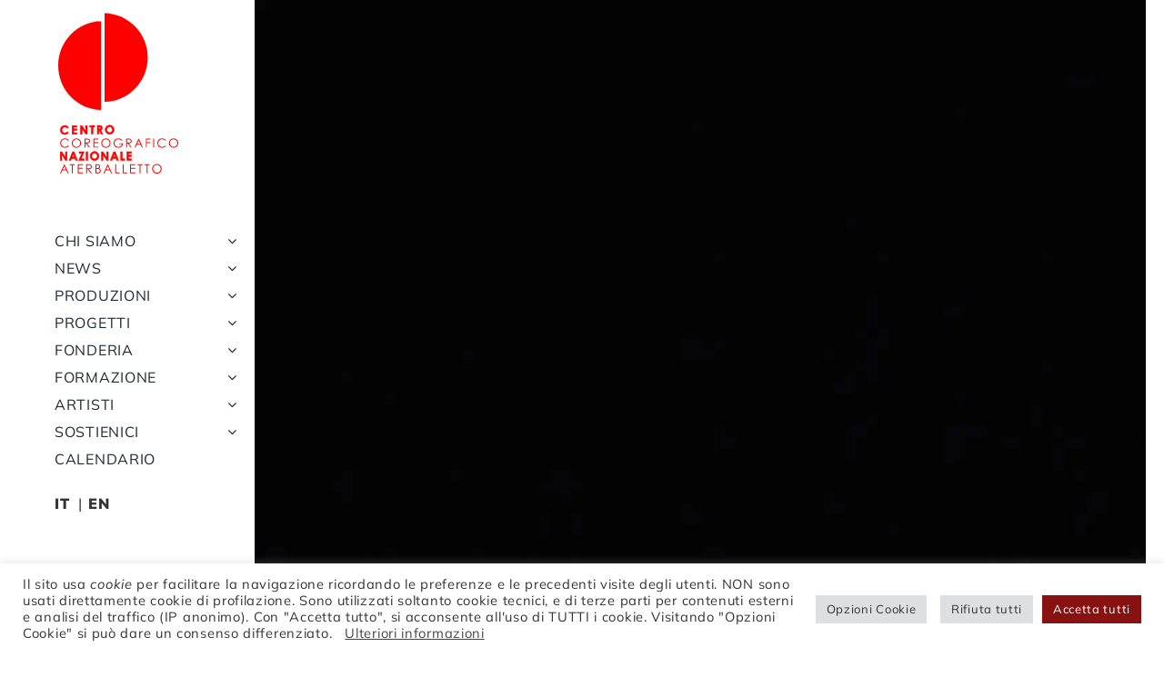

--- FILE ---
content_type: text/css
request_url: https://www.fndaterballetto.it/wp-content/themes/ater23/wpml/templates/language-switchers/isocode/style.css?ver=1
body_size: -59
content:
.wpml-ls ul {
	position: relative;
}
.wpml-ls ul, 
.wpml-ls li {
	list-style: none;
	display: inline-block;
}
.wpml-ls li {
	font-size: 0.9em;
}
.wpml-ls li + li {
	padding: 0 0 0 16px;
}


.fusion-flyout-menu-icons {
	position: relative;
}
.fusion-flyout-menu-icons .wpml-ls {
	position: absolute;
	right: 0;
	top: -80px;
}
.fusion-flyout-menu-icons .wpml-ls ul {
	margin-right: 23px;
	position: static;
}


--- FILE ---
content_type: text/css
request_url: https://www.fndaterballetto.it/wp-content/themes/ater23/style.css?ver=28cfaae009fc7de6ff2064e5a731464f
body_size: -151
content:
/*
Theme Name: Ater23
Description: Child theme for Avada theme
Template: Avada
Version: 1.0.0
Author: Kalimera
Text Domain:  Avada
*/


--- FILE ---
content_type: text/css
request_url: https://www.fndaterballetto.it/wp-content/themes/ater23/ater.css
body_size: 5560
content:
:root {
	--col-primario: #ff0000;
	--col-primario-rgb:255,0,0;

	--col-evento-repertorio: #0000ff;
}



h1, h2, h3, h4, h5, h6 {
	text-transform: uppercase;
}

hr {
	border: 0 none;
	border-top: 1px solid #222;
}



.site-logo {
	max-width: 60px;
}
@media ( min-width:1140px ) {
	.site-logo {
		max-width: 140px!important;
	}
}


/* titolo pagina */
h1.entry-title {
	color: var(--col-primario);
}
.fusion-page-title-wrapper {
	border: 1px solid var(--col-primario);
	border-style: solid none;
	color: var(--col-primario);
}
.fusion-page-title-bar .entry-title {
	text-transform: uppercase;
}



/* Flyout menu */
.fusion-header-has-flyout-menu .fusion-flyout-menu > .fusion-menu > li:first-child {
	padding-top: 0;
}
.fusion-header-has-flyout-menu .fusion-flyout-menu > .fusion-menu > li:last-child {
	padding-bottom: 0;
}
@media only screen and ( max-height: 820px ) {
	.fusion-header-has-flyout-menu .fusion-flyout-menu > .fusion-menu > li + li {
		padding: 12px 0;
	}
	.fusion-main-menu.fusion-flyout-menu > .fusion-menu > li > a {
		font-size: 24px;
	}
}


/* Sidebar */
.sidebar .widget-title {
	margin-top: 0;
}
.sidebar.fusion-content-widget-area .widget li {
	border-color: var(--col-primario)!important;
	line-height: 1.2;
}
.sidebar.fusion-content-widget-area .widget li a {
	border-color: var(--col-primario);
	text-transform: uppercase;
	display:block;
}

.fusion-vertical-menu-widget {
	text-transform: uppercase;
}

.fusion-widget-area .widget_nav_menu li {
	padding: 0.2em 0;
	text-transform: uppercase;
	font-size: 1.1em;
}


/* Footer */
.fusion-footer-widget-column.widget_nav_menu li {
	font-size: 0.9em;
	line-height: 1.1;
	margin-bottom: 0.1em;
}
.fusion-footer-widget-column.avada_vertical_menu .menu > li + li {
	margin-top: 0.5em;
}
#wrapper .fusion-footer-widget-column.avada_vertical_menu .menu li > a {
	font-size: 0.9em;
	padding: 0;
	line-height: 1.1;
}
.fusion-footer-widget-column > .fusion-vertical-menu-widget .menu li.current-menu-item > a:before {
	left: -10px;
}

.fusion-footer-widget-area .widget_nav_menu li a:before {
	content: initial;
	display: none;
}
.fusion-footer-widget-area .fusion-row:first-child .fusion-column:first-child > .widget_media_image {
	margin-top: -130px;
	margin-bottom: 30px;
}

.widget_icl_lang_sel_widget {
	text-transform: uppercase;
}
.fusion-footer .wpml-ls-legacy-list-vertical a {
	padding: 0;
	margin-bottom: 0.5em;
}



.site-footer,
.footer-copyright {
	--body-typography-color: #fff;
	--awb-text-color: var(--body-typography-color);
	color: var(--awb-text-color);
}

.site-footer {
	--container_padding_100_top: 80px;
}


/* Persone */
.person-author-wrapper {
	font-size: 1.0em;
	line-height: 1.1;
}
.person-name {
	text-transform: uppercase;
	line-height: 1.1;
	margin-bottom: 0.2em;
}
.fusion-person .person-author-wrapper .person-title {
	font-size: 1.1em;
}
.fusion-person {
	border-top: 1px solid #000;
}


/* Titoli Portfolio */
.fusion-title h1,
.fusion-title h2,
#main .fusion-text h1,
#main .fusion-text h2 {
	font-size: 2em;
	line-height: 1.05;
}
.fusion-text:first-child > h1:first-child,
.fusion-text:first-child > h2:first-child {
	margin-bottom: 2em;
}
/*
.fusion-text h3, .fusion-title h3,
.fusion-text h4, .fusion-title h4,
.fusion-text h5, .fusion-title h5,
.fusion-text h6, .fusion-title h6 {
	font-weight: 900;
}
*/
.avada_portfolio [class*=fusion-]+.fusion-title {
	margin-top: 0.75em;
	padding-top: 0.75em;
	border-top: 1px solid #222;
}

/* "Metadati" produzione (portfolio) */
.info-produzione {
	padding-left: 1em;
	text-transform: uppercase;
	font-size: 1.0em;
	line-height: 1.2;
}
.info-produzione-extra {
	font-size: 0.85em;
}
.info-produzione p {
	margin: 0 0 0.75em;
}
.fusion_builder_column + .fusion_builder_column dl {
	margin: 0 0 2em;
}
.fusion_builder_column + .fusion_builder_column dd {
	margin-left: 0;
	font-weight: 700;
}
.fusion_builder_column + .fusion_builder_column dt {
	font-weight: 300;
}
.fusion_builder_column + .fusion_builder_column dd + dt {
	margin-top: 0.75em;
}


/* Menù sottopagine */
#sidebar .fusion-vertical-menu-widget ul.menu li a {
	font-size: 16px;
}
#sidebar .fusion-vertical-menu-widget .menu li.current-menu-item>a,
#sidebar .fusion-vertical-menu-widget .menu li.current_page_item>a {
	border-right: 0 none;
}
#sidebar .fusion-vertical-menu-widget .menu li {
	margin-bottom: 0.2em;
}
#sidebar .fusion-vertical-menu-widget .menu > li:first-child:not(.page_item) > a {
	color: #444;
}




/* Evento */
.events-single-title {
	overflow: hidden;
	text-transform: uppercase;
	line-height: 1.1;
	margin-bottom: 40px;
}
.events-single-title .event-title,
.events-single-title .event-title-info {
	padding: 16px 0;
	border: 1px solid var(--col-primario);
	border-style: solid none;
	color: var(--col-primario);
}
/*.events-single-title .event-title {
	float: left;
	width: 45%;
}*/
.events-single-title .event-title-info {
	float: right;
	width: 50%;
}
.events-single-title .event-title h1 {
	font-size: 1.65em;
	margin: 0;
	color: inherit;
}
.event-title-info .start {
	font-weight: bold;
}
.event-title-info .venue,
.event-title-info .time {
	display: inline-block;
}
.single-tribe_events .tribe-events-cal-links {
	margin-top: 2.5em;
}

.tribe-events-meta-group {
	line-height: 1.1;
}
.tribe-events-meta-group-details {
	text-transform: uppercase;
}
.single-tribe_events .tribe-events-event-meta dl {
	border-top: 1px solid var(--col-primario)aa;
	padding-top: 0.7em;
}
.single-tribe_events .tribe-events-event-meta dt,
.single-tribe_events .tribe-events-event-meta dd {
	padding-left: 16px;
	position: relative;
}
.fusion-vertical-menu-widget .menu li.current-menu-item > a:before,
.fusion-vertical-menu-widget .menu li.current_page_item > a:before,
.single-tribe_events .tribe-events-event-meta .tribe-venue:before,
.single-tribe_events .tribe-events-event-meta dt:before {
	font-weight: 400;
	font-family: awb-icons, icomoon;
	content: '\f105';
	position: absolute;
	left: 0;
}
.single-tribe_events .tribe-events-event-meta .tribe-venue {
	text-transform: uppercase;
}
.single-tribe_events .tribe-events-event-url {
	text-transform: none;
}
.tribe-events-event-meta .tribe-events-gmap {
	margin: 0.7em 0;
}
.tribe-events-event-meta abbr {
	text-decoration: none;
}

.tribe-events-event-meta dl + .tribe-events-single-section-title {
	margin-top: 2em;
}




/* Liste eventi */
.fusion-tribe-event-info {
	position: relative;
	min-height: 60px;
	padding-left: 130px;
	text-transform: uppercase;
}
.fusion-tribe-events-list-headline {
	margin-bottom: 0.5em;
}
.fusion-tribe-events-list-headline .entry-title {
	font-size: 1.5em;
	line-height: 1.1;
}
.tribe-events-list-event-subtitle p {
	margin: 0;
}
/*.tribe-events-events-list-meta {
}*/
.fusion-events-list-meta-datetime {
	position: absolute;
	left: 0;
	top: 0;
	width: 100px;

	font-weight: 800;
	text-align: center;
	padding: 6px;
	border: 1px solid var(--col-primario);
	color: var(--col-primario);
}
.fusion-events-list-meta-datetime span {
	padding: 1px;
	display: block;
}
.fusion-events-list-meta-datetime .time {
	font-size: 1.2em;
}
.fusion-events-list-meta-datetime .mday {
	font-size: 1.6em;
	line-height: 1;
	padding: 0;
}
.fusion-events-list-meta-datetime .mday:after,
.fusion-events-list-meta-datetime .mday:before {
	content: '';
	display: block;
	margin: auto;
	width: 80%;
	border-top: 3px solid var(--col-primario);
}
.tribe-events-list .fusion-tribe-event-info .tribe-events-list-event-title {
	text-transform: uppercase;
}
.tribe-events-list .time-details,
.tribe-events-list .tribe-events-venue-details {
	line-height: 1.15;
	font-style: normal;
}
#tribe-events .tribe-events-list .type-tribe_events {
	min-height: 80px;
}
.tribe-events-venue-details .tribe-events-gmap {
	width: 0;
	height: 1.2em;
	padding-left: 1.2em;
	overflow: hidden;
	display: inline-block;
	vertical-align: text-bottom;
	position: relative;
}
.tribe-events-venue-details .tribe-events-gmap:before {
	position: relative;
	left: -1.1em;
}
#tribe-events .tribe-events-list .tribe-events-event-cost {
	position: relative;
}
#tribe-events .tribe-events-list .tribe-events-event-cost span {
	border: 1px solid;
	/* border-color: rgba(238, 42, 123, 0.67); */
	border-color: rgba(0, 0, 0, 0.67);
}
.tribe-events-event-meta address.tribe-events-address,
.tribe-events-list .tribe-events-venue-details {
	font-style: normal;
}


#tribe-events .tribe-events-day .tribe-events-day-time-slot > h5 {
	font-size: 1.5em;
}
.tribe-events-list-separator-month {
	padding: 0;
	font-size: 1.5em;
	text-transform: uppercase;
}

/* Widget lista eventi */
.tribe-mini-calendar-event .list-date {
	line-height: 1;
	padding: 0.4em;
	border: 1px solid var(--col-primario);
}
.tribe-mini-calendar-event .list-date .list-daynumber {
	color: var(--col-primario);
	line-height: 1;
}
.tribe-mini-calendar-event .list-date .list-dayname {
	background: none;
	padding: 0;
}

/* Griglia Eventi */

.fusion-portfolio-content .fusion-event-meta {
	font-size: 0.9em;
	line-height: 1.25;
	font-weight: bold;
	text-transform: uppercase;
}


/* Calendario */
.tribe-events-sub-nav {
	text-transform: uppercase;
}
#tribe-events-content .tribe-events-calendar td,
#tribe-events-content table.tribe-events-calendar {
	border-color: #999;
}
#tribe-events #tribe-events-footer {
	border-top-color: var(--col-primario);
}

#tribe-events-content.tribe-events-list .tribe-events-page-title,
#tribe-events-content.tribe-events-list .fusion-events-before-title,
#tribe-events-content.tribe-events-month .tribe-events-page-title,
#tribe-events-content.tribe-events-month .fusion-events-before-title {
	display: none;
}


/* Language switcher */
.wpml-ls > ul {
	position: relative;
	--link_color: currentColor;
	margin: 5px 0;
	padding: 0;
}
.wpml-ls > ul,
.wpml-ls li {
	list-style: none;
	display: inline-block;
}
.wpml-ls li {
	font-size: 0.9em;
	font-weight: 900;
}
.wpml-ls li + li {
	padding: 0 0 0 15px;
	position: relative;
}
.wpml-ls li + li::before {
	content: '|';
	position: absolute;
	left: 4px;
	font-weight: 300;
}
.fusion-page-title-bar .awb-menu__main-ul {
	justify-content: center;
}


/* *Overrides* */

.layout-wide-mode .fusion-header-wrapper .fusion-row { max-width:1100px; }

/*
.datepicker.dropdown-menu .datepicker-days table tr td.active:hover,
.datepicker.dropdown-menu table thead tr:first-child,
.datepicker.dropdown-menu table tr td.day {
	color: #fff;
}
.datepicker.dropdown-menu table tr td span.month,
.datepicker.dropdown-menu table tr td span.month.active:hover,
.datepicker.dropdown-menu .datepicker-days table tr td:hover,
.datepicker.dropdown-menu .datepicker-days table tr td.active {
	color: inherit;
}
.datepicker.dropdown-menu .datepicker-days table tr td.active,
.datepicker.dropdown-menu .datepicker-days table tr td:hover, 
.datepicker.dropdown-menu table thead tr:first-child,
.datepicker.dropdown-menu table thead tr:first-child th:hover,
.datepicker.dropdown-menu table tr td span.month.active,
.datepicker.dropdown-menu table tr td span.month:hover {
	background-color: transparent;
}

.tribe-events-calendar div[id*=tribe-events-daynum-],
.tribe-events-calendar div[id*=tribe-events-daynum-] a,
.tribe-events-calendar td.tribe-events-past div[id*=tribe-events-daynum-],
.tribe-events-calendar td.tribe-events-past div[id*=tribe-events-daynum-]>a,
.tribe-events-calendar td.tribe-events-present div[id*=tribe-events-daynum-],
.tribe-events-calendar td.tribe-events-present div[id*=tribe-events-daynum-]>a,
.tribe-events-calendar thead th,
.tribe-mini-calendar .tribe-events-has-events.tribe-events-present a:hover,
.tribe-mini-calendar .tribe-events-has-events.tribe-mini-calendar-today a,
.tribe-mini-calendar .tribe-events-has-events:hover,
.tribe-mini-calendar .tribe-events-has-events:hover a,
.tribe-mini-calendar .tribe-events-has-events:hover a:hover,
.tribe-mini-calendar .tribe-events-othermonth.tribe-mini-calendar-today div[id*='daynum-'] a,
.tribe-mini-calendar .tribe-mini-calendar-nav td,
.tribe-mini-calendar div[id*='daynum-'] a,
.tribe-mini-calendar div[id*='daynum-'] span,
.tribe-mini-calendar div[id*='daynum-'] a:hover,
.tribe-mini-calendar td.tribe-events-has-events.tribe-mini-calendar-today a:hover {
	color: #fff;
}

#tribe-events .tribe-events-day .tribe-events-day-time-slot h5, .fusion-body .tribe-mini-calendar td.tribe-events-has-events a:hover, .fusion-body .tribe-mini-calendar td.tribe-events-has-events:hover a:hover, .fusion-tribe-events-headline, .tribe-events-list .tribe-events-event-cost, .tribe-events-list .tribe-events-event-cost span, .tribe-events-venue-widget .tribe-venue-widget-venue-name, .tribe-grid-body .tribe-events-week-hourly-single:hover, .tribe-grid-header, .tribe-mini-calendar .tribe-mini-calendar-nav td, .tribe-mini-calendar .tribe-mini-calendar-today div[id*='daynum-'] a, .tribe-mini-calendar div[id*='daynum-'] a:hover, .tribe-mini-calendar td.tribe-events-has-events.tribe-events-present a:hover, .tribe-mini-calendar td.tribe-events-has-events.tribe-mini-calendar-today a:hover, .tribe-mini-calendar td.tribe-events-has-events:hover a, .tribe-mobile-day-date,
#toTop:hover, #tribe-events-content .tribe-events-tooltip h4, #tribe-events-content table.tribe-events-calendar .type-tribe_events.tribe-event-featured, .circle-yes ul li:before, .fusion-date-and-formats .fusion-date-box, .fusion-search-form-classic .searchform .fusion-search-form-content .fusion-search-button input[type="submit"]:hover, .pagination .current, .progress-bar-content, .table-2 table thead, .tagcloud a:hover, .tribe-events-calendar thead th, .tribe-events-list-separator-month, .tribe-grid-allday .tribe-event-featured.tribe-events-week-allday-single, .tribe-grid-allday .tribe-event-featured.tribe-events-week-allday-single:hover, .tribe-grid-allday .tribe-event-featured.tribe-events-week-hourly-single, .tribe-grid-allday .tribe-event-featured.tribe-events-week-hourly-single:hover, .tribe-grid-body .tribe-event-featured.tribe-events-week-allday-single, .tribe-grid-body .tribe-event-featured.tribe-events-week-allday-single:hover, .tribe-grid-body .tribe-event-featured.tribe-events-week-hourly-single, .tribe-grid-body .tribe-event-featured.tribe-events-week-hourly-single:hover, .tribe-mini-calendar-event .list-date, body #wrapper #tribe-events-content .tribe-events-calendar .mobile-active:hover, body #wrapper #tribe-events-content .tribe-events-calendar td.tribe-events-present.mobile-active:hover, body #wrapper .tribe-events-calendar .mobile-active div[id*=tribe-events-daynum-], body #wrapper .tribe-events-calendar td.tribe-events-present div[id*=tribe-events-daynum-], body #wrapper .tribe-events-calendar td.tribe-events-present div[id*=tribe-events-daynum-]>a, ul.arrow li:before, ul.circle-yes li:before {
	background-color: transparent;
}

#tribe-events-content .tribe-events-tooltip .entry-title {
	color: #fff;
}
*/

/* Colori liste eventi e calendario, secondo categoria */
/*
.tribe-events-calendar .tribe-events-month-event-title>a,
.tribe-events-list .tribe-events-event-cost,
.tribe-events-list .tribe-events-gmap:before,
.tribe-events-list .fusion-events-list-meta-datetime .mday:after,
.tribe-events-list .fusion-events-list-meta-datetime .mday:before,
.fusion-events-list-meta-datetime,
.tribe-events-list .fusion-tribe-event-info a {
	color: #000;
	border-color: #000;
}
.tribe-events-calendar .cat_aterballetto > .tribe-events-month-event-title>a,
.tribe-events-list .tribe-events-category-aterballetto .tribe-events-event-cost,
.tribe-events-list .tribe-events-category-aterballetto .tribe-events-gmap:before,
.tribe-events-list .tribe-events-category-aterballetto .fusion-events-list-meta-datetime .mday:after,
.tribe-events-list .tribe-events-category-aterballetto .fusion-events-list-meta-datetime .mday:before,
.tribe-events-list .tribe-events-category-aterballetto .fusion-events-list-meta-datetime,
.tribe-events-list .tribe-events-category-aterballetto .fusion-tribe-event-info a,
.tribe-events-list .tribe-events-category-aterballetto .fusion-tribe-event-info,
.tribe-events-calendar .cat_aterballetto-en > .tribe-events-month-event-title>a,
.tribe-events-list .tribe-events-category-aterballetto-en .tribe-events-event-cost,
.tribe-events-list .tribe-events-category-aterballetto-en .tribe-events-gmap:before,
.tribe-events-list .tribe-events-category-aterballetto-en .fusion-events-list-meta-datetime .mday:after,
.tribe-events-list .tribe-events-category-aterballetto-en .fusion-events-list-meta-datetime .mday:before,
.tribe-events-list .tribe-events-category-aterballetto-en .fusion-events-list-meta-datetime,
.tribe-events-list .tribe-events-category-aterballetto-en .fusion-tribe-event-info a,
.tribe-events-list .tribe-events-category-aterballetto-en .fusion-tribe-event-info {
	color: var(--col-primario);
	border-color: var(--col-primario);
}
#tribe-events .tribe-events-list .tribe-events-category-aterballetto .tribe-events-event-cost span,
#tribe-events .tribe-events-list .tribe-events-category-aterballetto-en .tribe-events-event-cost span {
	border-color: rgba(238, 42, 123, 0.67);
}
*/



/* Layout (di Avada) alternativo */
/* [ TODO: colori da variabili. ] */
/*
body.al_pagina-alt {
	--awb-sticky-background-color : #999;
	--body_typography-color: #fff;
	--content_bg_color: #999;
	--bg_color: #999;
	--sidebar_bg_color: #999;
	--full_width_bg_color: #999;
}
html > body.al_pagina-alt.fusion-body {
	color: #fff;
	background-color: #999;
}
*/


/* Menù */
.main-menu .current_page_item > a > span {
	position: relative;
	/* text-decoration: underline solid 4px var(--col-primario); */
}
.main-menu .current_page_item:not(.current-menu-ancestor) > a > span::after {
	content: '';
	display: block;
	height: 4px;
	background: var(--col-primario);
	position: absolute;
	bottom: -1.5px;
	z-index: -1;
	width: 100%;
}
.main-menu .awb-menu__sub-ul_main {
	margin: 0.5em 0;
}
.main-menu .current_page_item > .awb-menu__sub-a > span::after {
	bottom: -0.06em;
}


/* Ultime notizie */
.recent-posts-content {
	font-size: 1em;
	--h4_typography-margin-top: .9em;
	--h4_typography-margin-bottom: .15em;
	--link_color: inherit;
}
.recent-posts-content > * {
	font-size: inherit!important;
}
.recent-posts-content > .entry-title {
	font-size: 1.1em!important;
}
.recent-posts-content > .entry-title > a {
	color: inherit;
}
.fusion-recent-posts {
	margin-bottom: 25px;
}
.fusion-recent-posts .post {
	margin-bottom: 5px;
}


.fusion-column-wrapper > .fusion-title {
	padding-bottom: .25em;
	border-bottom: 1px solid var(--awb-text-color);
	text-transform: uppercase;
	/* --h2_typography-font-weight: 300; */
	--awb-link-color: var(--awb-text-color);
	position: relative;
}



/* Carousel blocchi */

article.col.swiper-slide {
	padding-right: 0;
}

.swiper-button-prev,
.swiper-button-next {
	width: 32px;
	height: 32px;
	border: 0 none;
	background: none;
	position: relative;
	text-indent: 200%;
	overflow:hidden;
	white-space:nowrap;
	padding:0;
	cursor: pointer;
}


button:is(.swiper-button-next, .swiper-button-prev)::after {
/*
	content: '\e621';
	font-family: 'awb-icons';
	transform: rotate(270deg);
*/
	content: url('assets/img/dx.svg');
	object-fit: contain;
	position: absolute;
	inset: 0;
	top:0; left:0; right:0; bottom:0;
	z-index: 1;
	font-size: 24px;
	line-height: 1;
	text-indent: 0;
	filter: invert() brightness(0.19) sepia(1) hue-rotate(310deg) saturate(100);
}
button:is(.swiper-button-next, .swiper-button-prev):hover::after {
	filter: none;
}

.fusion-title > .swiper-button-next {
	position: absolute;
	bottom: .1em;
	right: 0;
}


/* fix carousel chi siamo? */
.fusion-fullwidth > .carousel-container {
	position: relative;
	padding: 0 2%;
	width: 100%;
}


.swiper-slide .fusion-portfolio {
	margin-bottom: 0;
}




/* Homepage */

.home .post-content :where(h1,h2,h3,h4,h5) {
	--link_color: currentColor;
}

.home #progetti,
.home #produzioni {
	--h4_typography-color: var(--col-primario);
}
.home #progetti h4,
.home #produzioni h4 {
	/* font-weight: 800; */
	font-size: 1em;
	letter-spacing: .05em;
}
.pf-list {
	text-transform: uppercase;
	--link_color: var(--awb-text-color);
	--link_hover_color: var(--awb-text-color);
	min-height: 4.8em;
	line-height: 1.6;
}
.pf-list > a {
	font-weight: 700;
}
.pf-list > a > span {
	font-weight: normal;
	font-size: .85em;
}

.pf-list > a:hover {
	text-decoration: underline 4px solid var(--col-primario);
}

.home {
	--h2_typography-margin-bottom: .45em;
}
.home.fusion-body .fusion-title,
.home.fusion-body .fusion-title.fusion-title-size-two {
	--awb-margin-bottom: var(--h2_typography-margin-bottom);
}


.home section .fusion-image-element + .fusion-text {
	padding-top: .75em;
}

.section--artisti .fusion-text {
	--h3_typography-font-size: 1.1em;
	--link_color: var(--awb-text-color);
	text-transform: uppercase;
}

/* Chi siamo + Sostienici */
.section-carousel .fusion-builder-row-inner {
	align-items: stretch;
}
.section-carousel .fusion-column-wrapper > .fusion-image-element {
	flex-grow: 1;
	display: flex;
}
.section-carousel .fusion-column-wrapper > .fusion-text {
	margin-top: auto;
}
.section-carousel .fusion-imageframe > a {
	height: 100%;
	display: inline-flex;
}


/* Produzioni */

/* :where(.al_portfolio, .al-pagina-alt) */
.produzioni__carousel .swiper-wrapper {
	--awb-spacing-right: 8px;
	--awb-spacing-left: 8px;
}
/* .swiper-wrapper .fusion-column-wrapper {
	margin: 0 8px;
} */

.produzioni__carousel .pf-list {
	font-size: .9em;
}

.swiper-slide > .fusion-layout-column {
	width: 100%;
}

.js .fusion-page-title-bar .section-carousel,
.produzioni__carousel > div > .fusion-builder-row-inner {
	--awb-content-wrap: nowrap; /* FOUC */
}



/* Hover effect */
/* (News Homepage, immagini) */
:where(main, .fusion-page-title-bar) .fusion-imageframe.hover-type-none:not(.has-aspect-ratio) > a,
.fusion-recent-posts .slides > li > a {
	display: block;
	position: relative;
}
:where(main, .fusion-page-title-bar) >:not(.topbar-logos) .fusion-imageframe.hover-type-none > a::after,
.fusion-recent-posts .slides > li > a::after {
	inset: 0;
	position: absolute;
	content: '';
	background: rgba(227,28,42,.4);
	opacity: 0;
	transition: opacity .4s;
}
:where(main, .fusion-page-title-bar) .fusion-imageframe.hover-type-none > a:hover::after,
.fusion-recent-posts .slides > li > a:hover::after {
	opacity: 1;
}

/* Hover: effetto "Schantel" */
.awb-imageframe-style-schantel img {
	opacity: 1.0;
}


/* Sez. Artisti */
/* Testata con sommario sotto-sezioni */
.sommario-box {
	--h3_typography-font-size: 1.1em;
	--h3_typography-line-height: 1.1;
	--link_color: var(--awb-text-color);
	/* --link_color: currentColor; */
}
.sommario-box .fusion-image-element + .fusion-text {
	padding-top: .5em;
}
.sommario-box .fusion-text > h3 {
	line-height: 1.2;
}
.sommario-box .fusion-text > p {
	margin: .5em 0;
}



.fusion-page-title-bar :is(.awb-menu, .awb-submenu) {
	--awb-active-color: var(--col-primario);
}




/* Mouseover carousel portfolio uguale a stile "schantel" delle gallery */

.fusion-rollover-content {
	display: inline-block;
	margin: 0 0 0.25em;
	padding: 0.4em 1em;
	background: rgba(255,255,255,.9);
	color: #2f3238;
	text-transform: none;
	font-weight: 500;
	transition: opacity .35s,transform .35s;
	transform: translate3d(calc(-100% - 100%),0,0);
	background-color: var(--awb-caption-background-color,rgba(255,255,255,.9));

	--image_rollover_text_color: currentcolor;
	--h4_typography-font-weight: 500;
	font-size: 1rem;
	text-align: left;
	width: unset;
	max-width: 80%;
	margin-left: 10%;
	margin-bottom: 10%;
}
.fusion-image-wrapper:hover .fusion-rollover-content {
	transform: translate3d(0,0,0);
}
.fusion-rollover-content .fusion-rollover-title {
	margin: 0;
}
.fusion-rollover {
	justify-content: flex-start;
	align-items: end;
}
.rotondo .fusion-rollover-content {
	margin: 0;
}
.rotondo .fusion-rollover {
	align-items: center;
	justify-content: center;
}


/* Layout Luogo */
/* corr. spazi */
.single-tribe_venue main#main,
.tribe-events-view--venue .tribe-common-l-container.tribe-events-l-container {
	padding: 0;
}
.tribe-events-view--venue.tribe-common--breakpoint-medium.tribe-events-pro .tribe-events-pro-venue__meta-data {
	padding-block: 0;
	padding-inline-start: 0;
}
.tribe-events-view--venue.tribe-events .tribe-events-calendar-list__event-date-tag-datetime {
	align-items: center;
}
.tribe-events-view--venue.tribe-common--breakpoint-medium.tribe-events .tribe-events-calendar-list__event-date-tag {
	flex-basis: 5em;
	display: flex;
}
/* nav. / datepicker */
.fusion-body .fusion-wrapper #main .tribe-events .tribe-events-c-events-bar__search-button-icon,
.fusion-body .fusion-wrapper #main .tribe-events .tribe-events-c-top-bar {
	font-size: 1.33rem;
}
.fusion-body .fusion-wrapper #main .tribe-events .tribe-events-c-top-bar__today-button {
	font-size: inherit;
}



/* Calendario Eventi */
.tribe-events-calendar-month__header-column-title {
	color: #ddd;
	--h3_typography-color: #ddd;
	--h3_typography-font-size: 2.3em;
	--h3_typography-line-height: 1;
	--h3_typography-letter-spacing: 0;
}
@media screen and ( min-width:815px ) {
	.tribe-events-calendar-month__day-date {
		--h3_typography-font-size: .9em;
		--h3_typography-color: var(--col-primario);
	}
	.tribe-events-calendar-month__day-date-daynum {
		--link_color: var(--col-primario);
	}
	.tribe-events-calendar-month__day-date-daynum::after {
		content: '.';
		margin-left: -.25em;
	}
	.tribe-events-calendar-month__day-date-daynum:has(a)::after {
		color: var(--link_color);
	}
}
@media screen and ( min-width:815px ) and ( max-width:991px ) {
	.tribe-events-calendar-month__header-column-title {
		--h3_typography-font-size: 1.6em;
	}
}

.tribe-common--breakpoint-medium.tribe-events .tribe-events-calendar-month__week,
.tribe-common--breakpoint-medium.tribe-events .tribe-events-calendar-month__body {
	border: 0 none !important;
}
.tribe-events-calendar-month__header-column,
.tribe-common--breakpoint-medium.tribe-events .tribe-events-calendar-month__day {
	border-width: 0 2px !important;
	border-bottom: 0 none;
	border-top: 0 none;
}
.tribe-events-calendar-month__header {
	border-color: var(--ec_border_color);
}
.tribe-common .tribe-events-calendar-month__header-column {
	border-style: none solid !important;
	border-color: var(--ec_border_color);
	padding: 0 var(--tec-spacer-3) var(--tec-spacer-1);
}
.tribe-common .tribe-events-calendar-month__calendar-event-title {
	--tec-font-size-1: 1.3em;
	--tec-font-weight-regular: 900;
	--tec-line-height-0: 1.25;
	font-weight: 900;
}


/* Colori liste eventi e calendario, secondo categoria */
:is(.cat_aterballetto, .cat_aterballetto-en, .cat_repertorio, .cat_repertoire ) > .tribe-events-calendar-month__calendar-event-details {
	--col-evento-speciale: var(--col-primario);
	--tec-color-text-primary: var(--col-evento-speciale);
	--tec-color-text-secondary-event-date: var(--col-evento-speciale);
	--link_color: var(--col-evento-speciale);
}
:is(.cat_repertorio, .cat_repertoire) > .tribe-events-calendar-month__calendar-event-details {
	--col-evento-speciale: var(--col-evento-repertorio);
}

/*La nostra storia home page*/
.leggitutto {color:var(--col-primario)!important;}



/* Font calendario Ev. */
.tribe-common--breakpoint-medium .tribe-common-b2 {
	--tec-font-size-2: var(--body_typography-font-size);
}


/* Layout non centrato, ma a sin. */
@media only screen and ( min-width: 1140px ) {
	.fusion-flex-container {
		justify-content: left;
	}
	main#main#main {
		padding-left: 0;
	}
	#main > .fusion-row {
		margin-left: 0;
	}
}


--- FILE ---
content_type: image/svg+xml
request_url: https://www.fndaterballetto.it/wp-content/uploads/2023/02/iren.svg
body_size: 493
content:
<?xml version="1.0" encoding="UTF-8"?><svg id="Livello_1" xmlns="http://www.w3.org/2000/svg" viewBox="0 0 52.71 28.91"><path d="m12.4.76c-1.71,1.09-2.8,3.05-4.87,3.3-1.75.22-3.06-.96-4.55-1.11-.05,0-.12-.01-.26-.01-1.5,0-2.72,1.22-2.72,2.72s1.22,2.71,2.72,2.71c.48,0,.93-.13,1.33-.35,1.19-.59,2.13-1.79,3.72-1.98,2.01-.25,3.52,1.3,5.37,1.99.51.22,1.08.34,1.67.34.43,0,.84-.06,1.23-.18,1.88-.54,3.37-2.08,6-1.65,1.5.25,2.31.96,3.09,1.41.37.27.83.42,1.32.42.37,0,.72-.09,1.03-.25h0c1.11-.47,2.17-1.55,3.64-1.73,1.92-.24,3.36,1.09,5,1.67.45.2.95.3,1.47.3.74,0,1.42-.21,2-.58,1.2-.63,2.3-1.57,4.44-1.46,2.06.09,3.02,1.17,4.22,1.71.45.22.96.33,1.49.3,1.73-.08,3.06-1.55,2.98-3.28-.08-1.73-1.55-3.07-3.27-2.99-.42.02-.81.12-1.17.28-1.16.45-2.2,1.32-4.14,1.23-2.43-.11-3.44-1.44-4.8-2.16-.52-.28-1.12-.44-1.76-.44-.77,0-1.48.23-2.08.64-1.56.97-2.62,2.74-4.62,2.99-1.69.22-3.09-.81-4.44-.81-1.17,0-2.52.7-4.03.46-2.56-.42-3.5-2.25-5.02-3.37-.71-.56-1.61-.9-2.59-.9-.89,0-1.72.28-2.41.76"/><path d="m45.18,11.51c-3.68,0-6.66,2.99-6.66,6.67v10.46h2.6v-10.46c0-2.25,1.82-4.07,4.07-4.07s4.07,1.82,4.07,4.07v10.46h2.6v-10.46c0-3.68-2.99-6.67-6.67-6.67"/><rect x=".87" y="11.76" width="2.6" height="16.88"/><path d="m9.62,18.17v10.46h2.61v-10.46c0-2.25,1.82-4.07,4.06-4.07v-2.6c-3.68,0-6.67,2.99-6.67,6.67"/><path d="m27.05,11.51c-3.68,0-6.67,2.99-6.67,6.67v4.07c0,3.68,2.99,6.66,6.67,6.66,1.84,0,3.51-.75,4.71-1.95l-1.84-1.84c-.73.74-1.75,1.19-2.87,1.19-2.25,0-4.07-1.82-4.07-4.07v-1.11h10.74v-2.96c0-3.68-2.98-6.67-6.67-6.67m-4.07,7.03v-.36c0-2.25,1.82-4.07,4.07-4.07s4.06,1.82,4.06,4.07v.36h-8.13Z"/></svg>

--- FILE ---
content_type: image/svg+xml
request_url: https://www.fndaterballetto.it/wp-content/uploads/2024/03/ccn_logo.svg
body_size: 5537
content:
<?xml version="1.0" encoding="UTF-8"?>
<svg id="Livello_1" data-name="Livello 1" xmlns="http://www.w3.org/2000/svg" viewBox="0 0 220 290">
  <defs>
    <style>
      .cls-1 {
        fill: red;
        stroke-width: 0px;
      }
    </style>
  </defs>
  <g>
    <path class="cls-1" d="M80.37,20.87C39.29,21.96,6.33,55.72,6.33,97.21s32.96,75.24,74.03,76.33V20.87Z"/>
    <path class="cls-1" d="M86.45,7v152.68c41.3-.82,74.54-34.68,74.54-76.34S127.76,7.82,86.45,7Z"/>
  </g>
  <g>
    <g>
      <g>
        <path class="cls-1" d="M24.15,203.2l-1.94,1.89c-1.34-1.4-2.84-2.1-4.51-2.09-1.41,0-2.58.5-3.54,1.47-.96.97-1.43,2.16-1.42,3.57,0,.98.22,1.86.66,2.62.43.76,1.04,1.36,1.82,1.78.78.43,1.65.64,2.6.64.81,0,1.55-.16,2.22-.47.67-.31,1.41-.87,2.21-1.68l1.91,1.98c-1.08,1.07-2.1,1.81-3.06,2.23-.96.41-2.06.63-3.3.63-2.28.01-4.16-.7-5.62-2.14-1.46-1.45-2.2-3.31-2.22-5.58,0-1.47.31-2.78.97-3.93.66-1.15,1.6-2.07,2.83-2.78,1.23-.7,2.56-1.06,3.99-1.07,1.21,0,2.38.24,3.51.75,1.13.51,2.1,1.24,2.92,2.17Z"/>
        <path class="cls-1" d="M17.71,216.17c-2.35,0-4.31-.76-5.83-2.25-1.53-1.52-2.32-3.49-2.34-5.86,0-1.53.33-2.92,1.02-4.12.68-1.2,1.68-2.19,2.97-2.93,1.28-.73,2.69-1.11,4.18-1.12h0c1.3,0,2.52.26,3.67.78,1.17.53,2.2,1.29,3.05,2.27l.24.28-2.49,2.42-.27-.28c-1.25-1.31-2.66-1.97-4.19-1.97-1.35,0-2.41.45-3.3,1.35-.89.9-1.32,1.98-1.31,3.3,0,.91.21,1.73.6,2.43.39.7.95,1.25,1.67,1.64.71.39,1.51.59,2.37.59.79,0,1.48-.15,2.1-.44.62-.28,1.33-.82,2.09-1.6l.28-.28,2.45,2.54-.27.27c-1.11,1.1-2.18,1.88-3.18,2.31-1.01.43-2.17.66-3.46.67h-.07ZM17.78,200.67c-1.41,0-2.69.35-3.85,1.02-1.17.67-2.07,1.55-2.69,2.63-.62,1.08-.93,2.34-.92,3.73.01,2.18.7,3.92,2.1,5.3,1.37,1.35,3.15,2.03,5.28,2.03v.39l.07-.39c1.18,0,2.24-.21,3.15-.61.83-.36,1.73-1,2.67-1.89l-1.37-1.41c-.73.69-1.41,1.19-2.04,1.48-.72.33-1.52.51-2.38.51-1.04,0-1.96-.23-2.79-.69-.84-.46-1.5-1.11-1.97-1.93-.46-.82-.7-1.76-.71-2.81-.01-1.51.51-2.81,1.53-3.85,1.02-1.04,2.31-1.57,3.81-1.58,1.68,0,3.18.65,4.51,1.93l1.4-1.36c-.73-.76-1.58-1.37-2.54-1.8-1.05-.47-2.16-.71-3.29-.71Z"/>
      </g>
      <g>
        <path class="cls-1" d="M30.28,200.57l8.02-.05.02,2.75-5.25.03.02,2.67,5.25-.03.02,2.7-5.25.03.03,3.88,5.25-.03.02,2.76-8.02.05-.1-14.76Z"/>
        <path class="cls-1" d="M29.99,215.72l-.1-15.54,8.8-.06.02,3.53-5.25.03v1.89s5.26-.03,5.26-.03l.02,3.48-5.25.03.02,3.1,5.25-.03.02,3.54-8.8.06ZM30.68,200.96l.09,13.98,7.25-.05v-1.98s-5.26.03-5.26.03l-.03-4.66,5.25-.03v-1.92s-5.26.03-5.26.03l-.02-3.45,5.25-.03v-1.97s-7.26.05-7.26.05Z"/>
      </g>
      <g>
        <path class="cls-1" d="M44.62,200.47l2.68-.02,6.35,9.67-.06-9.71,2.8-.02.1,14.76-2.69.02-6.34-9.64.06,9.68-2.8.02-.1-14.76Z"/>
        <path class="cls-1" d="M44.33,215.62l-.1-15.54,3.28-.02,5.75,8.75-.06-8.79,3.57-.02.1,15.54-3.29.02-5.74-8.72.06,8.76-3.57.02ZM45.01,200.86l.09,13.98h2.02s-.07-10.62-.07-10.62l6.95,10.56h2.09s-.09-13.99-.09-13.99h-2.02s.07,10.65.07,10.65l-6.96-10.59h-2.08Z"/>
      </g>
      <g>
        <path class="cls-1" d="M60.96,200.37l8.12-.06.02,2.77-2.68.02.08,11.99-2.84.02-.08-11.99-2.61.02-.02-2.77Z"/>
        <path class="cls-1" d="M63.28,215.5l-.08-11.99-2.61.02-.02-3.55,8.9-.06.02,3.55-2.68.02.08,11.99-3.61.02ZM63.98,202.73l.08,11.99h2.06s-.08-12-.08-12l2.68-.02v-1.99s-7.36.05-7.36.05v1.99s2.62-.02,2.62-.02Z"/>
      </g>
      <g>
        <path class="cls-1" d="M73.86,200.28l2.96-.02c1.62-.01,2.78.13,3.47.41.69.29,1.25.77,1.67,1.44.42.67.64,1.47.64,2.39,0,.97-.22,1.78-.68,2.44-.46.65-1.15,1.15-2.08,1.49l3.52,6.54-3.06.02-3.35-6.23h-.26s.04,6.25.04,6.25l-2.8.02-.1-14.76ZM76.69,206.03h.88c.89-.01,1.5-.13,1.83-.37.34-.24.5-.63.5-1.17,0-.32-.09-.6-.26-.84-.17-.24-.39-.41-.67-.51-.28-.11-.79-.15-1.53-.15h-.77s.02,3.03.02,3.03Z"/>
        <path class="cls-1" d="M73.57,215.43l-.1-15.54,3.52-.02c1.6,0,2.73.14,3.45.44.76.32,1.39.85,1.85,1.59.46.73.7,1.61.7,2.6,0,1.05-.25,1.95-.75,2.67-.43.61-1.05,1.11-1.85,1.47l3.63,6.73-3.94.03-2.97-5.54.03,5.56-3.58.02ZM74.25,200.67l.09,13.98h2.02s-.04-6.26-.04-6.26h.88s3.34,6.22,3.34,6.22h2.18s-3.43-6.37-3.43-6.37l.42-.16c.85-.31,1.49-.77,1.9-1.35.41-.58.61-1.32.61-2.21,0-.84-.2-1.58-.58-2.19-.38-.61-.87-1.03-1.49-1.29-.62-.26-1.68-.38-3.16-.38l-2.74.02ZM76.31,206.42l-.02-3.81h1.25c.77,0,1.27.04,1.58.16.35.12.64.34.85.64.21.3.32.66.33,1.07,0,.67-.22,1.17-.66,1.49-.4.28-1.08.43-2.06.43h-1.26ZM77.06,203.39l.02,2.25h.49c1-.01,1.43-.17,1.61-.3.23-.16.33-.44.33-.85,0-.24-.06-.45-.18-.62-.13-.17-.28-.29-.49-.37-.15-.06-.5-.12-1.31-.12v-.39l-.09.39h-.38Z"/>
      </g>
      <g>
        <path class="cls-1" d="M95.14,199.77c2.08-.01,3.87.73,5.38,2.23,1.51,1.5,2.27,3.34,2.28,5.51.01,2.15-.71,3.98-2.18,5.48-1.47,1.5-3.25,2.26-5.36,2.27-2.21.01-4.04-.74-5.51-2.26-1.47-1.52-2.21-3.33-2.23-5.44,0-1.41.32-2.71.99-3.9.67-1.19,1.6-2.13,2.79-2.83,1.18-.7,2.46-1.05,3.84-1.06ZM95.13,202.52c-1.36,0-2.5.49-3.42,1.45-.92.96-1.38,2.16-1.37,3.63.01,1.63.6,2.92,1.78,3.86.91.74,1.95,1.1,3.13,1.09,1.33,0,2.46-.5,3.38-1.47.93-.97,1.39-2.16,1.38-3.57,0-1.4-.49-2.59-1.43-3.56-.95-.97-2.09-1.45-3.44-1.44Z"/>
        <path class="cls-1" d="M95.19,215.66c-2.28,0-4.2-.8-5.73-2.38-1.53-1.59-2.32-3.51-2.33-5.71,0-1.47.34-2.85,1.04-4.09.7-1.25,1.69-2.25,2.93-2.98,1.23-.73,2.59-1.11,4.03-1.12,2.21,0,4.1.79,5.65,2.35,1.58,1.57,2.38,3.52,2.39,5.79.02,2.25-.75,4.18-2.29,5.75-1.53,1.57-3.43,2.37-5.63,2.39h-.07ZM95.19,200.16c-1.35,0-2.58.35-3.69,1.01-1.12.66-2.01,1.57-2.65,2.69-.63,1.12-.95,2.37-.94,3.7.01,1.99.73,3.73,2.12,5.17,1.39,1.44,3.08,2.14,5.17,2.14v.39l.06-.39c1.99-.01,3.7-.74,5.09-2.16,1.39-1.42,2.08-3.17,2.07-5.2-.01-2.08-.72-3.8-2.17-5.24-1.43-1.43-3.08-2.12-5.05-2.12ZM95.24,212.94c-1.28,0-2.4-.4-3.37-1.18-1.26-1.01-1.91-2.41-1.92-4.16-.01-1.56.48-2.87,1.48-3.9.99-1.03,2.24-1.56,3.7-1.56h.04c1.44,0,2.68.52,3.68,1.55,1.02,1.04,1.54,2.33,1.55,3.83.01,1.51-.49,2.8-1.49,3.84-1,1.05-2.23,1.58-3.66,1.59ZM95.16,202.52l-.03.39c-1.26,0-2.29.44-3.15,1.33-.86.89-1.27,1.99-1.26,3.36,0,1.52.54,2.68,1.63,3.56.84.68,1.77,1.01,2.84,1.01,1.27,0,2.28-.45,3.14-1.35.85-.89,1.28-1.99,1.27-3.3,0-1.31-.44-2.38-1.32-3.28-.87-.89-1.89-1.32-3.13-1.32v-.39Z"/>
      </g>
    </g>
    <g>
      <g>
        <path class="cls-1" d="M9.8,245.42h2.68l6.29,9.71v-9.71h2.8v14.75h-2.69l-6.28-9.68v9.68h-2.8v-14.75Z"/>
        <path class="cls-1" d="M21.96,260.56h-3.29l-5.68-8.76v8.76h-3.58v-15.53h3.28l5.69,8.79v-8.79h3.57v15.53ZM19.09,259.78h2.09v-13.97h-2.02v10.63l-6.89-10.63h-2.09v13.97h2.02v-10.6l6.88,10.6Z"/>
      </g>
      <g>
        <path class="cls-1" d="M30.95,245.42h2.84l5.65,14.75h-2.91l-1.15-3.04h-6l-1.2,3.04h-2.91l5.67-14.75ZM32.39,249.33l-1.97,5.06h3.93l-1.96-5.06Z"/>
        <path class="cls-1" d="M40.01,260.56h-3.74l-1.15-3.04h-5.47l-1.2,3.04h-3.74l5.97-15.53h3.37l5.95,15.53ZM36.8,259.78h2.07l-5.35-13.97h-2.31l-5.37,13.97h2.08l1.2-3.04h6.53l1.15,3.04ZM34.92,254.79h-5.07l2.54-6.52,2.53,6.52ZM30.98,254.01h2.8l-1.39-3.6-1.4,3.6Z"/>
      </g>
      <g>
        <path class="cls-1" d="M42.36,245.42h8.89l-5.23,12.06h4.9v2.69h-8.99l5.21-11.97h-4.78v-2.78Z"/>
        <path class="cls-1" d="M51.3,260.56h-9.97l5.21-11.98h-4.58v-3.56h9.87l-5.23,12.06h4.69v3.47ZM42.52,259.78h8v-1.92h-5.1l5.23-12.06h-7.91v2h4.98l-5.21,11.98Z"/>
      </g>
      <g>
        <path class="cls-1" d="M54.71,245.42h2.78v14.75h-2.78v-14.75Z"/>
        <path class="cls-1" d="M57.87,260.56h-3.55v-15.53h3.55v15.53ZM55.1,259.78h2v-13.97h-2v13.97Z"/>
      </g>
      <g>
        <path class="cls-1" d="M69.11,245.05c2.08,0,3.87.76,5.36,2.27,1.5,1.51,2.24,3.35,2.24,5.53s-.74,3.98-2.22,5.47c-1.48,1.49-3.27,2.24-5.37,2.24s-4.04-.76-5.5-2.3c-1.46-1.53-2.19-3.35-2.19-5.46,0-1.41.34-2.71,1.02-3.89.68-1.18,1.62-2.12,2.81-2.81,1.19-.69,2.47-1.04,3.84-1.04ZM69.08,247.8c-1.36,0-2.5.47-3.43,1.42-.93.95-1.39,2.16-1.39,3.62,0,1.63.58,2.93,1.75,3.87.91.74,1.95,1.11,3.12,1.11,1.33,0,2.46-.48,3.39-1.44.93-.96,1.4-2.15,1.4-3.56s-.47-2.59-1.41-3.56c-.94-.97-2.08-1.46-3.43-1.46Z"/>
        <path class="cls-1" d="M69.13,260.93c-2.31,0-4.25-.81-5.78-2.42-1.52-1.6-2.3-3.52-2.3-5.73,0-1.47.36-2.85,1.07-4.09.71-1.24,1.7-2.23,2.95-2.95,1.25-.72,2.61-1.09,4.04-1.09,2.18,0,4.07.8,5.64,2.38,1.56,1.58,2.36,3.53,2.36,5.8s-.78,4.18-2.33,5.74c-1.54,1.56-3.44,2.35-5.65,2.35ZM69.11,245.43c-1.29,0-2.52.33-3.65.99-1.12.65-2.02,1.55-2.66,2.67-.64,1.12-.97,2.36-.97,3.7,0,1.99.7,3.74,2.08,5.19,1.4,1.46,3.11,2.17,5.22,2.17,1.99,0,3.7-.71,5.1-2.12,1.39-1.41,2.1-3.15,2.1-5.19s-.72-3.82-2.13-5.25c-1.42-1.43-3.13-2.16-5.09-2.16ZM69.13,258.21c-1.26,0-2.4-.4-3.37-1.2-1.26-1.02-1.89-2.42-1.89-4.17,0-1.57.5-2.88,1.5-3.9,1-1.02,2.25-1.54,3.71-1.54s2.7.53,3.71,1.58c1.01,1.04,1.52,2.33,1.52,3.84s-.51,2.8-1.51,3.83c-1.01,1.04-2.24,1.56-3.67,1.56ZM69.08,248.19c-1.26,0-2.3.43-3.16,1.31-.85.87-1.28,2-1.28,3.35,0,1.52.53,2.69,1.61,3.57.84.69,1.78,1.02,2.88,1.02,1.23,0,2.25-.43,3.11-1.32.87-.89,1.29-1.97,1.29-3.29s-.44-2.4-1.3-3.29c-.87-.9-1.9-1.34-3.15-1.34Z"/>
      </g>
      <g>
        <path class="cls-1" d="M80.9,245.42h2.68l6.29,9.71v-9.71h2.8v14.75h-2.69l-6.28-9.68v9.68h-2.8v-14.75Z"/>
        <path class="cls-1" d="M93.06,260.56h-3.29l-5.68-8.76v8.76h-3.57v-15.53h3.28l5.69,8.79v-8.79h3.58v15.53ZM90.19,259.78h2.09v-13.97h-2.02v10.63l-6.89-10.63h-2.08v13.97h2.02v-10.6l6.88,10.6Z"/>
      </g>
      <g>
        <path class="cls-1" d="M102.05,245.42h2.84l5.65,14.75h-2.91l-1.15-3.04h-6l-1.2,3.04h-2.91l5.67-14.75ZM103.49,249.33l-1.97,5.06h3.93l-1.96-5.06Z"/>
        <path class="cls-1" d="M111.11,260.56h-3.74l-1.15-3.04h-5.47l-1.2,3.04h-3.74l5.97-15.53h3.37l5.95,15.53ZM107.9,259.78h2.07l-5.35-13.97h-2.3l-5.37,13.97h2.08l1.2-3.04h6.53l1.15,3.04ZM106.02,254.79h-5.07l2.54-6.52,2.53,6.52ZM102.09,254.01h2.8l-1.39-3.6-1.4,3.6Z"/>
      </g>
      <g>
        <path class="cls-1" d="M114.24,245.42h2.8v12.08h4.08v2.68h-6.88v-14.75Z"/>
        <path class="cls-1" d="M121.51,260.56h-7.65v-15.53h3.57v12.08h4.08v3.45ZM114.63,259.78h6.1v-1.9h-4.08v-12.08h-2.02v13.97Z"/>
      </g>
      <g>
        <path class="cls-1" d="M124.79,245.42h8.02v2.75h-5.25v2.67h5.25v2.7h-5.25v3.88h5.25v2.76h-8.02v-14.75Z"/>
        <path class="cls-1" d="M133.2,260.56h-8.8v-15.53h8.8v3.53h-5.25v1.89h5.25v3.48h-5.25v3.1h5.25v3.54ZM125.18,259.78h7.25v-1.98h-5.25v-4.66h5.25v-1.92h-5.25v-3.45h5.25v-1.97h-7.25v13.97Z"/>
      </g>
    </g>
    <g>
      <path class="cls-1" d="M24.66,225.76l-1.2.92c-.66-.87-1.46-1.52-2.38-1.97-.93-.45-1.95-.67-3.05-.67-1.21,0-2.34.29-3.37.88-1.04.59-1.84,1.37-2.41,2.36-.57.99-.85,2.1-.85,3.33,0,1.86.64,3.42,1.91,4.66,1.27,1.24,2.88,1.87,4.81,1.87,2.13,0,3.91-.84,5.35-2.51l1.2.92c-.76.97-1.7,1.72-2.84,2.25-1.14.53-2.4.79-3.8.79-2.66,0-4.76-.89-6.3-2.67-1.29-1.5-1.93-3.32-1.93-5.44,0-2.24.78-4.12,2.34-5.64,1.56-1.52,3.52-2.29,5.87-2.29,1.42,0,2.71.28,3.85.85,1.14.56,2.08,1.35,2.81,2.37Z"/>
      <path class="cls-1" d="M37.71,222.54c2.3,0,4.23.77,5.79,2.31,1.55,1.55,2.33,3.44,2.33,5.7s-.77,4.13-2.32,5.69c-1.55,1.56-3.44,2.34-5.66,2.34s-4.16-.78-5.71-2.33c-1.55-1.55-2.33-3.42-2.33-5.63,0-1.47.35-2.82,1.06-4.08.71-1.25,1.67-2.24,2.89-2.94,1.22-.71,2.54-1.06,3.96-1.06ZM37.78,224.03c-1.13,0-2.19.29-3.2.89-1.01.59-1.8,1.38-2.36,2.38-.57,1-.85,2.11-.85,3.33,0,1.82.63,3.35,1.88,4.6,1.25,1.25,2.77,1.88,4.53,1.88,1.18,0,2.27-.29,3.28-.86,1.01-.58,1.79-1.36,2.35-2.36.56-1,.84-2.1.84-3.32s-.28-2.31-.84-3.29c-.56-.98-1.35-1.76-2.38-2.35-1.02-.59-2.11-.89-3.25-.89Z"/>
      <path class="cls-1" d="M51.71,222.93h3.03c1.69,0,2.83.07,3.43.21.9.21,1.64.65,2.2,1.34.57.68.85,1.52.85,2.52,0,.83-.19,1.56-.58,2.19-.39.63-.95,1.11-1.67,1.43-.72.32-1.72.49-3,.49l5.47,7.09h-1.88l-5.47-7.09h-.86v7.09h-1.52v-15.27ZM53.23,224.42v5.19l2.62.02c1.02,0,1.77-.1,2.25-.29.49-.2.87-.51,1.14-.93.27-.42.41-.9.41-1.43s-.14-.98-.41-1.4c-.28-.42-.64-.72-1.09-.9-.45-.18-1.2-.27-2.24-.27h-2.68Z"/>
      <path class="cls-1" d="M67.24,222.93h8.72v1.5h-7.2v4.78h7.14v1.5h-7.14v6h7.14v1.49h-8.66v-15.27Z"/>
      <path class="cls-1" d="M88.59,222.54c2.31,0,4.23.77,5.79,2.31,1.55,1.55,2.33,3.44,2.33,5.7s-.77,4.13-2.32,5.69c-1.55,1.56-3.44,2.34-5.67,2.34s-4.16-.78-5.71-2.33c-1.55-1.55-2.33-3.42-2.33-5.63,0-1.47.35-2.82,1.06-4.08.71-1.25,1.67-2.24,2.89-2.94,1.22-.71,2.54-1.06,3.96-1.06ZM88.66,224.03c-1.13,0-2.19.29-3.2.89-1.01.59-1.8,1.38-2.36,2.38-.57,1-.85,2.11-.85,3.33,0,1.82.63,3.35,1.88,4.6,1.25,1.25,2.76,1.88,4.53,1.88,1.18,0,2.27-.29,3.28-.86,1.01-.58,1.79-1.36,2.35-2.36.56-1,.84-2.1.84-3.32s-.28-2.31-.84-3.29c-.56-.98-1.36-1.76-2.38-2.35-1.02-.59-2.11-.89-3.25-.89Z"/>
      <path class="cls-1" d="M117.19,225.49l-1.18,1.12c-.85-.84-1.78-1.47-2.79-1.9-1.01-.43-1.99-.65-2.95-.65-1.19,0-2.33.3-3.41.88-1.08.59-1.92,1.39-2.51,2.39-.6,1.01-.89,2.07-.89,3.19s.31,2.24.92,3.28c.61,1.03,1.46,1.85,2.54,2.44,1.08.6,2.27.89,3.56.89,1.57,0,2.89-.44,3.97-1.33,1.08-.88,1.72-2.03,1.92-3.45h-4.85v-1.47h6.56c-.01,2.36-.71,4.23-2.09,5.62-1.38,1.39-3.23,2.08-5.55,2.08-2.81,0-5.04-.96-6.68-2.89-1.26-1.48-1.89-3.19-1.89-5.14,0-1.44.36-2.79,1.09-4.04.72-1.25,1.72-2.22,2.98-2.92,1.26-.7,2.69-1.05,4.28-1.05,1.29,0,2.5.23,3.64.7,1.14.47,2.25,1.22,3.33,2.25Z"/>
      <path class="cls-1" d="M123.82,222.93h3.03c1.69,0,2.83.07,3.43.21.9.21,1.64.65,2.2,1.34.56.68.85,1.52.85,2.52,0,.83-.2,1.56-.58,2.19-.39.63-.95,1.11-1.67,1.43-.72.32-1.72.49-3,.49l5.47,7.09h-1.88l-5.47-7.09h-.86v7.09h-1.52v-15.27ZM125.34,224.42v5.19l2.62.02c1.01,0,1.77-.1,2.25-.29.49-.2.87-.51,1.14-.93.27-.42.41-.9.41-1.43s-.14-.98-.41-1.4c-.28-.42-.64-.72-1.09-.9-.45-.18-1.19-.27-2.24-.27h-2.68Z"/>
      <path class="cls-1" d="M145.56,222.93l7.09,15.27h-1.64l-2.39-5.02h-6.55l-2.37,5.02h-1.7l7.19-15.27h.37ZM145.37,226.17l-2.61,5.53h5.2l-2.59-5.53Z"/>
      <path class="cls-1" d="M157.77,222.93h7.62v1.5h-6.1v4.78h6.1v1.5h-6.1v7.49h-1.52v-15.27Z"/>
      <path class="cls-1" d="M170.57,222.93h1.52v15.27h-1.52v-15.27Z"/>
      <path class="cls-1" d="M192.5,225.76l-1.2.92c-.66-.87-1.46-1.52-2.38-1.97-.93-.45-1.95-.67-3.06-.67-1.21,0-2.33.29-3.37.88-1.04.59-1.84,1.37-2.4,2.36-.57.99-.85,2.1-.85,3.33,0,1.86.64,3.42,1.91,4.66,1.27,1.24,2.88,1.87,4.81,1.87,2.13,0,3.91-.84,5.35-2.51l1.2.92c-.76.97-1.71,1.72-2.84,2.25-1.13.53-2.4.79-3.8.79-2.66,0-4.76-.89-6.3-2.67-1.29-1.5-1.93-3.32-1.93-5.44,0-2.24.78-4.12,2.34-5.64,1.56-1.52,3.52-2.29,5.87-2.29,1.42,0,2.7.28,3.85.85,1.14.56,2.08,1.35,2.81,2.37Z"/>
      <path class="cls-1" d="M205.55,222.54c2.3,0,4.23.77,5.79,2.31,1.55,1.55,2.33,3.44,2.33,5.7s-.78,4.13-2.32,5.69c-1.55,1.56-3.44,2.34-5.67,2.34s-4.16-.78-5.71-2.33c-1.55-1.55-2.33-3.42-2.33-5.63,0-1.47.35-2.82,1.06-4.08.71-1.25,1.67-2.24,2.89-2.94,1.22-.71,2.54-1.06,3.96-1.06ZM205.62,224.03c-1.13,0-2.19.29-3.2.89-1.01.59-1.79,1.38-2.36,2.38-.57,1-.85,2.11-.85,3.33,0,1.82.63,3.35,1.88,4.6,1.25,1.25,2.76,1.88,4.53,1.88,1.18,0,2.27-.29,3.28-.86,1.01-.58,1.79-1.36,2.35-2.36.56-1,.85-2.1.85-3.32s-.28-2.31-.85-3.29c-.56-.98-1.35-1.76-2.38-2.35-1.02-.59-2.11-.89-3.25-.89Z"/>
    </g>
    <g>
      <path class="cls-1" d="M17.13,267.01l7.25,15.6h-1.68l-2.44-5.13h-6.69l-2.42,5.13h-1.73l7.34-15.6h.38ZM16.93,270.32l-2.66,5.65h5.31l-2.65-5.65Z"/>
      <path class="cls-1" d="M26.39,268.54v-1.53h8.52v1.53h-3.46v14.07h-1.59v-14.07h-3.47Z"/>
      <path class="cls-1" d="M40.05,267.01h8.91v1.53h-7.35v4.89h7.29v1.53h-7.29v6.13h7.29v1.53h-8.84v-15.6Z"/>
      <path class="cls-1" d="M54.62,267.01h3.09c1.73,0,2.89.07,3.51.21.92.21,1.67.67,2.25,1.36.58.7.87,1.56.87,2.58,0,.85-.2,1.6-.6,2.24-.4.64-.97,1.14-1.71,1.46-.74.33-1.76.5-3.07.5l5.59,7.24h-1.92l-5.59-7.24h-.88v7.24h-1.55v-15.6ZM56.18,268.54v5.3l2.68.02c1.04,0,1.8-.1,2.3-.3.5-.2.89-.52,1.16-.95.28-.43.42-.92.42-1.46s-.14-1-.42-1.43c-.28-.42-.65-.73-1.11-.92-.46-.18-1.22-.27-2.29-.27h-2.74Z"/>
      <path class="cls-1" d="M70.61,267.01h3.06c1.23,0,2.18.15,2.84.44.66.29,1.19.74,1.57,1.35.38.61.58,1.29.58,2.03,0,.69-.17,1.33-.5,1.89-.34.57-.83,1.03-1.48,1.39.81.28,1.43.6,1.87.97.43.37.77.82,1.02,1.35.24.52.36,1.09.36,1.71,0,1.25-.45,2.31-1.37,3.17-.91.87-2.13,1.3-3.67,1.3h-4.27v-15.6ZM72.13,268.54v4.99h.89c1.08,0,1.87-.1,2.38-.3.51-.2.91-.52,1.21-.95.3-.44.44-.92.44-1.45,0-.72-.25-1.28-.75-1.68-.5-.4-1.29-.61-2.38-.61h-1.8ZM72.13,275.1v5.98h1.93c1.14,0,1.97-.11,2.5-.34.53-.22.96-.57,1.28-1.04.32-.47.48-.99.48-1.54,0-.69-.23-1.3-.68-1.81-.45-.52-1.07-.87-1.86-1.06-.53-.13-1.45-.19-2.77-.19h-.88Z"/>
      <path class="cls-1" d="M92.24,267.01l7.25,15.6h-1.68l-2.44-5.13h-6.69l-2.42,5.13h-1.73l7.34-15.6h.38ZM92.05,270.32l-2.66,5.65h5.31l-2.65-5.65Z"/>
      <path class="cls-1" d="M104.8,267.01h1.55v14.09h5.98v1.51h-7.53v-15.6Z"/>
      <path class="cls-1" d="M117.69,267.01h1.55v14.09h5.98v1.51h-7.53v-15.6Z"/>
      <path class="cls-1" d="M130.59,267.01h8.91v1.53h-7.35v4.89h7.29v1.53h-7.29v6.13h7.29v1.53h-8.84v-15.6Z"/>
      <path class="cls-1" d="M143.54,268.54v-1.53h8.52v1.53h-3.47v14.07h-1.58v-14.07h-3.47Z"/>
      <path class="cls-1" d="M155.65,268.54v-1.53h8.52v1.53h-3.47v14.07h-1.59v-14.07h-3.46Z"/>
      <path class="cls-1" d="M176.71,266.61c2.35,0,4.32.79,5.91,2.37,1.59,1.58,2.38,3.52,2.38,5.82s-.79,4.22-2.37,5.81c-1.58,1.59-3.51,2.39-5.79,2.39s-4.25-.79-5.83-2.37c-1.59-1.59-2.38-3.5-2.38-5.75,0-1.5.36-2.89,1.08-4.17.72-1.28,1.71-2.28,2.96-3,1.25-.72,2.6-1.09,4.05-1.09ZM176.78,268.13c-1.15,0-2.24.3-3.27.9-1.03.6-1.83,1.41-2.41,2.43-.58,1.01-.87,2.15-.87,3.41,0,1.85.64,3.42,1.92,4.7,1.28,1.28,2.82,1.91,4.63,1.91,1.21,0,2.32-.29,3.35-.88,1.03-.59,1.83-1.39,2.4-2.41.58-1.02.86-2.15.86-3.4s-.29-2.35-.86-3.36c-.57-1-1.38-1.8-2.43-2.4-1.04-.61-2.15-.9-3.32-.9Z"/>
    </g>
  </g>
</svg>